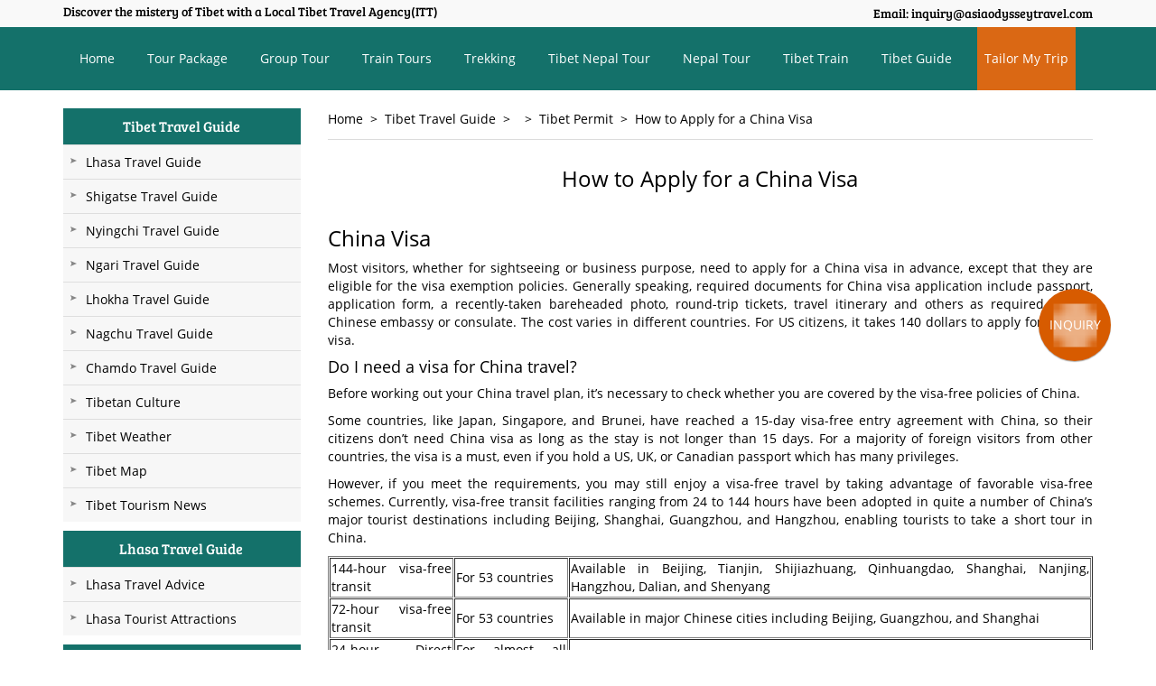

--- FILE ---
content_type: text/html
request_url: https://www.itourstibet.com/tibet-travel-permit/china-visa-01.html
body_size: 20601
content:
<!doctype html>
<html amp lang="en">
<head>
<meta charset="utf-8">
<title>China Visa for Tourists: How to Apply, Requirements, Cost</title>
<meta name="keywords" content="How,Apply,for,China,Visa,China,Visa,Most,visitors,whether," />
<meta name="description" content="China Visa Most visitors, whether for sightseeing or business purpose, need to apply for a China visa in advance, except that they are eligible for the visa exemption policies. Generally speaking, required documents for China visa" />
<link rel="canonical" href="https://www.itourstibet.com/tibet-travel-permit/" />
<meta name="viewport" content="width=device-width,initial-scale=1, maximum-scale=1,minimum-scale=1,user-scalable=no">
  <!-- begin XHL code-->
<script>
if(!window._XHL){
    (function (x, h, l, j, s) {
        x[j] = x[j] || function () {
            (x[j].a = x[j].a || []).push(arguments)
        };
        s = h.createElement(l);
        z = h.getElementsByTagName(l)[0];
        s.async = true;
        s.charset = 'UTF-8';
        s.src = 'https://libtx.leadscloud.com/xhltrackingwithchat.js';
        z.parentNode.insertBefore(s, z);
    })(window, document, 'script', '_XHL');
    _XHL("entID", 200166)
}
</script>
<!--end XHL code-->
<style amp-boilerplate>body{-webkit-animation:-amp-start 8s steps(1,end) 0s 1 normal both;-moz-animation:-amp-start 8s steps(1,end) 0s 1 normal both;-ms-animation:-amp-start 8s steps(1,end) 0s 1 normal both;animation:-amp-start 8s steps(1,end) 0s 1 normal both}@-webkit-keyframes -amp-start{from{visibility:hidden}to{visibility:visible}}@-moz-keyframes -amp-start{from{visibility:hidden}to{visibility:visible}}@-ms-keyframes -amp-start{from{visibility:hidden}to{visibility:visible}}@-o-keyframes -amp-start{from{visibility:hidden}to{visibility:visible}}@keyframes -amp-start{from{visibility:hidden}to{visibility:visible}}</style><noscript><style amp-boilerplate>body{-webkit-animation:none;-moz-animation:none;-ms-animation:none;animation:none}</style></noscript>
		<style amp-custom>
			@font-face{font-family:'Bree Serif';font-style:normal;font-weight:400;src:local('Bree Serif Regular'),local('BreeSerif-Regular'),url(https://fonts.gstatic.com/s/breeserif/v7/4UaHrEJCrhhnVA3DgluA96Tp56N1.woff2) format('woff2');unicode-range:U+0100-024F,U+0259,U+1E00-1EFF,U+2020,U+20A0-20AB,U+20AD-20CF,U+2113,U+2C60-2C7F,U+A720-A7FF}@font-face{font-family:'Bree Serif';font-style:normal;font-weight:400;src:local('Bree Serif Regular'),local('BreeSerif-Regular'),url(https://fonts.gstatic.com/s/breeserif/v7/4UaHrEJCrhhnVA3DgluA96rp5w.woff2) format('woff2');unicode-range:U+0000-00FF,U+0131,U+0152-0153,U+02BB-02BC,U+02C6,U+02DA,U+02DC,U+2000-206F,U+2074,U+20AC,U+2122,U+2191,U+2193,U+2212,U+2215,U+FEFF,U+FFFD}@font-face{font-family:'Open Sans';font-style:normal;font-weight:400;src:local('Open Sans Regular'),local('OpenSans-Regular'),url(https://fonts.gstatic.com/s/opensans/v15/mem8YaGs126MiZpBA-UFWJ0bbck.woff2) format('woff2');unicode-range:U+0460-052F,U+1C80-1C88,U+20B4,U+2DE0-2DFF,U+A640-A69F,U+FE2E-FE2F}@font-face{font-family:'Open Sans';font-style:normal;font-weight:400;src:local('Open Sans Regular'),local('OpenSans-Regular'),url(https://fonts.gstatic.com/s/opensans/v15/mem8YaGs126MiZpBA-UFUZ0bbck.woff2) format('woff2');unicode-range:U+0400-045F,U+0490-0491,U+04B0-04B1,U+2116}@font-face{font-family:'Open Sans';font-style:normal;font-weight:400;src:local('Open Sans Regular'),local('OpenSans-Regular'),url(https://fonts.gstatic.com/s/opensans/v15/mem8YaGs126MiZpBA-UFWZ0bbck.woff2) format('woff2');unicode-range:U+1F00-1FFF}@font-face{font-family:'Open Sans';font-style:normal;font-weight:400;src:local('Open Sans Regular'),local('OpenSans-Regular'),url(https://fonts.gstatic.com/s/opensans/v15/mem8YaGs126MiZpBA-UFVp0bbck.woff2) format('woff2');unicode-range:U+0370-03FF}@font-face{font-family:'Open Sans';font-style:normal;font-weight:400;src:local('Open Sans Regular'),local('OpenSans-Regular'),url(https://fonts.gstatic.com/s/opensans/v15/mem8YaGs126MiZpBA-UFWp0bbck.woff2) format('woff2');unicode-range:U+0102-0103,U+0110-0111,U+1EA0-1EF9,U+20AB}@font-face{font-family:'Open Sans';font-style:normal;font-weight:400;src:local('Open Sans Regular'),local('OpenSans-Regular'),url(https://fonts.gstatic.com/s/opensans/v15/mem8YaGs126MiZpBA-UFW50bbck.woff2) format('woff2');unicode-range:U+0100-024F,U+0259,U+1E00-1EFF,U+2020,U+20A0-20AB,U+20AD-20CF,U+2113,U+2C60-2C7F,U+A720-A7FF}@font-face{font-family:'Open Sans';font-style:normal;font-weight:400;src:local('Open Sans Regular'),local('OpenSans-Regular'),url(https://fonts.gstatic.com/s/opensans/v15/mem8YaGs126MiZpBA-UFVZ0b.woff2) format('woff2');unicode-range:U+0000-00FF,U+0131,U+0152-0153,U+02BB-02BC,U+02C6,U+02DA,U+02DC,U+2000-206F,U+2074,U+20AC,U+2122,U+2191,U+2193,U+2212,U+2215,U+FEFF,U+FFFD}
			/*iconfont*/
			@font-face{font-family:iconfont;src:url(iconfont.eot?t=1543987780785);src:url(iconfont.eot?t=1543987780785#iefix) format('embedded-opentype'),url('[data-uri]') format('woff'),url(iconfont.ttf?t=1543987780785) format('truetype'),url(iconfont.svg?t=1543987780785#iconfont) format('svg')}.iconfont{font-family:iconfont;font-size:16px;font-style:normal;-webkit-font-smoothing:antialiased;-moz-osx-font-smoothing:grayscale}.icon-check:before{content:"\e73c"}.icon-xiangxia:before{content:"\e66e"}.icon-iconfonticonfonti2copycopy:before{content:"\e62e"}.icon-shouji:before{content:"\e61a"}.icon-mudedi:before{content:"\e661"}.icon-dianhuahover:before{content:"\e61f"}.icon-icon_on_the_top:before{content:"\e626"}.icon-webicon315:before{content:"\e6a6"}.icon-zhengque:before{content:"\e64a"}.icon-cc-visa:before{content:"\e653"}.icon-44:before{content:"\e683"}.icon-zhengque1:before{content:"\e627"}.icon-hanglixiang:before{content:"\e645"}.icon-zhengque-tianchong:before{content:"\e664"}.icon-dianzan:before{content:"\e717"}.icon-rili:before{content:"\e63c"}.icon-wenhao:before{content:"\e671"}.icon-jinzhi:before{content:"\e677"}.icon-weather:before{content:"\e60c"}
/*html*/
html{font-family:'Open Sans',sans-serif;-webkit-text-size-adjust:100%;-ms-text-size-adjust:100%}body{margin:0}article,aside,details,figcaption,figure,footer,header,hgroup,main,menu,nav,section,summary{display:block}a{background-color:transparent}a:active,a:hover{outline:0}b,strong{font-weight:700}h1{margin:.67em 0;font-size:2em}small{font-size:80%}img{border:0}button,input,optgroup,select,textarea{margin:0;font:inherit;color:inherit}button{overflow:visible}button,select{text-transform:none}button,html input[type=button],input[type=reset],input[type=submit]{-webkit-appearance:button;cursor:pointer}button[disabled],html input[disabled]{cursor:default}button::-moz-focus-inner,input::-moz-focus-inner{padding:0;border:0}input{line-height:normal}textarea{overflow:auto}*{-webkit-box-sizing:border-box;-moz-box-sizing:border-box;box-sizing:border-box}:after,:before{-webkit-box-sizing:border-box;-moz-box-sizing:border-box;box-sizing:border-box}html{font-size:10px;-webkit-tap-highlight-color:transparent}body{font-size:14px;line-height:1.42857143;color:black;background-color:#fff}button,input,select,textarea{font-family:inherit;font-size:inherit;line-height:inherit}a{color:#337ab7;text-decoration:none}a:hover{color:#23527c;text-decoration:underline}img{vertical-align:middle}.img-rounded{border-radius:6px}.h1,.h2,.h3,.h4,.h5,.h6,h1,h2,h3,h4,h5,h6{font-family:inherit;font-weight:500;line-height:1.1;color:inherit}.h1,.h2,.h3,h1,h2,h3{margin-top:20px;margin-bottom:10px}.h4,.h5,.h6,h4,h5,h6{margin-top:10px;margin-bottom:10px}.h1,h1{font-size:36px}.h2,h2{font-size:30px}.h3,h3{font-size:24px}.h4,h4{font-size:18px}.h5,h5{font-size:14px}.h6,h6{font-size:12px}p{margin:0 0 10px}@media (min-width:768px){.lead{font-size:21px}}.small,small{font-size:85%}.mark,mark{padding:.2em;background-color:#fcf8e3}.text-left{text-align:left}.text-right{text-align:right}.text-center{text-align:center}.text-primary{color:#337ab7}.text-success{color:#3c763d}.text-info{color:#31708f}.text-warning{color:#8a6d3b}.text-danger{color:#a94442}.page-header{padding-bottom:9px;margin:40px 0 20px;border-bottom:1px solid #eee}ol,ul{margin-top:0;margin-bottom:10px}ol ol,ol ul,ul ol,ul ul{margin-bottom:0}.list-unstyled{padding-left:0;list-style:none}.list-inline{padding-left:0;margin-left:-5px;list-style:none}.list-inline>li{display:inline-block;padding-right:5px;padding-left:5px}dl{margin-top:0;margin-bottom:20px}dd,dt{line-height:1.42857143}dt{font-weight:700}dd{margin-left:0}@media (min-width:768px){.dl-horizontal dt{float:left;width:160px;overflow:hidden;clear:left;text-align:right;text-overflow:ellipsis;white-space:nowrap}.dl-horizontal dd{margin-left:180px}}.container{padding-right:15px;padding-left:15px;margin-right:auto;margin-left:auto}@media (min-width:768px){.container{width:750px}}@media (min-width:992px){.container{width:970px}}@media (min-width:1200px){.container{width:1170px}}.container-fluid{padding-right:15px;padding-left:15px;margin-right:auto;margin-left:auto}.row{margin-right:-15px;margin-left:-15px}.col-lg-1,.col-lg-10,.col-lg-11,.col-lg-12,.col-lg-2,.col-lg-3,.col-lg-4,.col-lg-5,.col-lg-6,.col-lg-7,.col-lg-8,.col-lg-9,.col-md-1,.col-md-10,.col-md-11,.col-md-12,.col-md-2,.col-md-3,.col-md-4,.col-md-5,.col-md-6,.col-md-7,.col-md-8,.col-md-9,.col-sm-1,.col-sm-10,.col-sm-11,.col-sm-12,.col-sm-2,.col-sm-3,.col-sm-4,.col-sm-5,.col-sm-6,.col-sm-7,.col-sm-8,.col-sm-9,.col-xs-1,.col-xs-10,.col-xs-11,.col-xs-12,.col-xs-2,.col-xs-3,.col-xs-4,.col-xs-5,.col-xs-6,.col-xs-7,.col-xs-8,.col-xs-9{position:relative;min-height:1px;padding-right:15px;padding-left:15px}.col-xs-1,.col-xs-10,.col-xs-11,.col-xs-12,.col-xs-2,.col-xs-3,.col-xs-4,.col-xs-5,.col-xs-6,.col-xs-7,.col-xs-8,.col-xs-9{float:left}.col-xs-12{width:100%}.col-xs-11{width:91.66666667%}.col-xs-10{width:83.33333333%}.col-xs-9{width:75%}.col-xs-8{width:66.66666667%}.col-xs-7{width:58.33333333%}.col-xs-6{width:50%}.col-xs-5{width:41.66666667%}.col-xs-4{width:33.33333333%}.col-xs-3{width:25%}.col-xs-2{width:16.66666667%}.col-xs-1{width:8.33333333%}@media (min-width:768px){.col-sm-1,.col-sm-10,.col-sm-11,.col-sm-12,.col-sm-2,.col-sm-3,.col-sm-4,.col-sm-5,.col-sm-6,.col-sm-7,.col-sm-8,.col-sm-9{float:left}.col-sm-12{width:100%}.col-sm-11{width:91.66666667%}.col-sm-10{width:83.33333333%}.col-sm-9{width:75%}.col-sm-8{width:66.66666667%}.col-sm-7{width:58.33333333%}.col-sm-6{width:50%}.col-sm-5{width:41.66666667%}.col-sm-4{width:33.33333333%}.col-sm-3{width:25%}.col-sm-2{width:16.66666667%}.col-sm-1{width:8.33333333%}}@media (min-width:992px){.col-md-1,.col-md-10,.col-md-11,.col-md-12,.col-md-2,.col-md-3,.col-md-4,.col-md-5,.col-md-6,.col-md-7,.col-md-8,.col-md-9{float:left}.col-md-12{width:100%}.col-md-11{width:91.66666667%}.col-md-10{width:83.33333333%}.col-md-9{width:75%}.col-md-8{width:66.66666667%}.col-md-7{width:58.33333333%}.col-md-6{width:50%}.col-md-5{width:41.66666667%}.col-md-4{width:33.33333333%}.col-md-3{width:25%}.col-md-2{width:16.66666667%}.col-md-1{width:8.33333333%}}@media (min-width:1200px){.col-lg-1,.col-lg-10,.col-lg-11,.col-lg-12,.col-lg-2,.col-lg-3,.col-lg-4,.col-lg-5,.col-lg-6,.col-lg-7,.col-lg-8,.col-lg-9{float:left}.col-lg-12{width:100%}.col-lg-11{width:91.66666667%}.col-lg-10{width:83.33333333%}.col-lg-9{width:75%}.col-lg-8{width:66.66666667%}.col-lg-7{width:58.33333333%}.col-lg-6{width:50%}.col-lg-5{width:41.66666667%}.col-lg-4{width:33.33333333%}.col-lg-3{width:25%}.col-lg-2{width:16.66666667%}.col-lg-1{width:8.33333333%}}.form-control{display:block;width:100%;height:34px;padding:6px 12px;font-size:14px;line-height:1.42857143;color:#555;background-color:#fff;background-image:none;border:1px solid #ccc;border-radius:4px;-webkit-box-shadow:inset 0 1px 1px rgba(0,0,0,.075);box-shadow:inset 0 1px 1px rgba(0,0,0,.075);-webkit-transition:border-color ease-in-out .15s,-webkit-box-shadow ease-in-out .15s;-o-transition:border-color ease-in-out .15s,box-shadow ease-in-out .15s;transition:border-color ease-in-out .15s,box-shadow ease-in-out .15s}.form-control:focus{border-color:#66afe9;outline:0;-webkit-box-shadow:inset 0 1px 1px rgba(0,0,0,.075),0 0 8px rgba(102,175,233,.6);box-shadow:inset 0 1px 1px rgba(0,0,0,.075),0 0 8px rgba(102,175,233,.6)}.form-control::-moz-placeholder{color:#999;opacity:1}.form-control:-ms-input-placeholder{color:#999}.form-control::-webkit-input-placeholder{color:#999}.form-control::-ms-expand{background-color:transparent;border:0}.form-control[disabled],.form-control[readonly],fieldset[disabled] .form-control{background-color:#eee;opacity:1}.form-control[disabled],fieldset[disabled] .form-control{cursor:not-allowed}.form-group{margin-bottom:15px}.checkbox,.radio{position:relative;display:block;margin-top:10px;margin-bottom:10px}.btn{display:inline-block;padding:6px 12px;margin-bottom:0;font-size:14px;font-weight:400;line-height:1.42857143;text-align:center;white-space:nowrap;vertical-align:middle;-ms-touch-action:manipulation;touch-action:manipulation;cursor:pointer;-webkit-user-select:none;-moz-user-select:none;-ms-user-select:none;user-select:none;background-image:none;border:1px solid transparent;border-radius:4px}.btn-default{color:#333;background-color:#fff;border-color:#ccc}input[type=button].btn-block,input[type=reset].btn-block,input[type=submit].btn-block{width:100%}.navbar{position:relative;min-height:50px;margin-bottom:20px;border:1px solid transparent}@media (min-width:768px){.navbar{border-radius:4px}}@media (min-width:768px){.navbar-header{float:left}}.navbar-collapse{padding-right:15px;padding-left:15px;overflow-x:visible;-webkit-overflow-scrolling:touch;border-top:1px solid transparent;-webkit-box-shadow:inset 0 1px 0 rgba(255,255,255,.1);box-shadow:inset 0 1px 0 rgba(255,255,255,.1)}.navbar-collapse.in{overflow-y:auto}@media (min-width:768px){.navbar-collapse{width:auto;border-top:0;-webkit-box-shadow:none;box-shadow:none}.navbar-collapse.collapse{display:block;height:auto;padding-bottom:0;overflow:visible}.navbar-collapse.in{overflow-y:visible}.navbar-fixed-bottom .navbar-collapse,.navbar-fixed-top .navbar-collapse,.navbar-static-top .navbar-collapse{padding-right:0;padding-left:0}}.navbar-fixed-bottom .navbar-collapse,.navbar-fixed-top .navbar-collapse{max-height:340px}@media (max-device-width:480px) and (orientation:landscape){.navbar-fixed-bottom .navbar-collapse,.navbar-fixed-top .navbar-collapse{max-height:200px}}.container-fluid>.navbar-collapse,.container-fluid>.navbar-header,.container>.navbar-collapse,.container>.navbar-header{margin-right:-15px;margin-left:-15px}@media (min-width:768px){.container-fluid>.navbar-collapse,.container-fluid>.navbar-header,.container>.navbar-collapse,.container>.navbar-header{margin-right:0;margin-left:0}}.navbar-static-top{z-index:1000;border-width:0 0 1px}@media (min-width:768px){.navbar-static-top{border-radius:0}}.navbar-fixed-bottom,.navbar-fixed-top{position:fixed;right:0;left:0;z-index:1030}@media (min-width:768px){.navbar-fixed-bottom,.navbar-fixed-top{border-radius:0}}.navbar-fixed-top{top:0;border-width:0 0 1px}.navbar-fixed-bottom{bottom:0;margin-bottom:0;border-width:1px 0 0}.navbar-brand{float:left;height:50px;padding:15px 15px;font-size:18px;line-height:20px}.navbar-brand:focus,.navbar-brand:hover{text-decoration:none}.navbar-brand>img{display:block}@media (min-width:768px){.navbar>.container .navbar-brand,.navbar>.container-fluid .navbar-brand{margin-left:-15px}}.navbar-toggle{position:relative;float:right;padding:9px 10px;margin-top:8px;margin-right:15px;margin-bottom:8px;background-color:transparent;background-image:none;border:1px solid transparent;border-radius:4px}.navbar-toggle:focus{outline:0}.navbar-toggle .icon-bar{display:block;width:22px;height:2px;border-radius:1px}.navbar-toggle .icon-bar+.icon-bar{margin-top:4px}.navbar-nav{margin:7.5px -15px}.navbar-nav>li>a{padding-top:10px;padding-bottom:10px;line-height:20px}@media (max-width:767px){.navbar-nav .open .dropdown-menu{position:static;float:none;width:auto;margin-top:0;background-color:transparent;border:0;-webkit-box-shadow:none;box-shadow:none}.navbar-nav .open .dropdown-menu .dropdown-header,.navbar-nav .open .dropdown-menu>li>a{padding:5px 15px 5px 25px}.navbar-nav .open .dropdown-menu>li>a{line-height:20px}.navbar-nav .open .dropdown-menu>li>a:focus,.navbar-nav .open .dropdown-menu>li>a:hover{background-image:none}}@media (min-width:768px){.navbar-nav{float:left;margin:0}.navbar-nav>li{float:left}.navbar-nav>li>a{padding-top:15px;padding-bottom:15px}}.navbar-form{padding:10px 15px;margin-top:8px;margin-right:-15px;margin-bottom:8px;margin-left:-15px;border-top:1px solid transparent;border-bottom:1px solid transparent;-webkit-box-shadow:inset 0 1px 0 rgba(255,255,255,.1),0 1px 0 rgba(255,255,255,.1);box-shadow:inset 0 1px 0 rgba(255,255,255,.1),0 1px 0 rgba(255,255,255,.1)}@media (min-width:768px){.navbar-form .form-group{display:inline-block;margin-bottom:0;vertical-align:middle}.navbar-form .form-control{display:inline-block;width:auto;vertical-align:middle}.navbar-form .form-control-static{display:inline-block}.navbar-form .input-group{display:inline-table;vertical-align:middle}.navbar-form .input-group .form-control,.navbar-form .input-group .input-group-addon,.navbar-form .input-group .input-group-btn{width:auto}.navbar-form .input-group>.form-control{width:100%}.navbar-form .control-label{margin-bottom:0;vertical-align:middle}.navbar-form .checkbox,.navbar-form .radio{display:inline-block;margin-top:0;margin-bottom:0;vertical-align:middle}.navbar-form .checkbox label,.navbar-form .radio label{padding-left:0}.navbar-form .checkbox input[type=checkbox],.navbar-form .radio input[type=radio]{position:relative;margin-left:0}.navbar-form .has-feedback .form-control-feedback{top:0}}@media (max-width:767px){.navbar-form .form-group{margin-bottom:5px}.navbar-form .form-group:last-child{margin-bottom:0}}@media (min-width:768px){.navbar-form{width:auto;padding-top:0;padding-bottom:0;margin-right:0;margin-left:0;border:0;-webkit-box-shadow:none;box-shadow:none}}.navbar-nav>li>.dropdown-menu{margin-top:0;border-top-left-radius:0;border-top-right-radius:0}.navbar-fixed-bottom .navbar-nav>li>.dropdown-menu{margin-bottom:0;border-top-left-radius:4px;border-top-right-radius:4px;border-bottom-right-radius:0;border-bottom-left-radius:0}.navbar-btn{margin-top:8px;margin-bottom:8px}.navbar-btn.btn-sm{margin-top:10px;margin-bottom:10px}.navbar-btn.btn-xs{margin-top:14px;margin-bottom:14px}.navbar-text{margin-top:15px;margin-bottom:15px}@media (min-width:768px){.navbar-text{float:left;margin-right:15px;margin-left:15px}}@media (min-width:768px){.navbar-left{float:left}.navbar-right{float:right;margin-right:-15px}.navbar-right~.navbar-right{margin-right:0}}.navbar-default{background-color:#f8f8f8;border-color:#e7e7e7}.navbar-default .navbar-brand{color:#777}.navbar-default .navbar-brand:focus,.navbar-default .navbar-brand:hover{color:#5e5e5e;background-color:transparent}.navbar-default .navbar-text{color:#777}.navbar-default .navbar-nav>li>a{color:#777}.navbar-default .navbar-nav>li>a:focus,.navbar-default .navbar-nav>li>a:hover{color:#333;background-color:transparent}.navbar-default .navbar-nav>.active>a,.navbar-default .navbar-nav>.active>a:focus,.navbar-default .navbar-nav>.active>a:hover{color:#555;background-color:#e7e7e7}.navbar-default .navbar-nav>.disabled>a,.navbar-default .navbar-nav>.disabled>a:focus,.navbar-default .navbar-nav>.disabled>a:hover{color:#ccc;background-color:transparent}.navbar-default .navbar-toggle{border-color:#ddd}.navbar-default .navbar-toggle:focus,.navbar-default .navbar-toggle:hover{background-color:#ddd}.navbar-default .navbar-toggle .icon-bar{background-color:#888}.navbar-default .navbar-collapse,.navbar-default .navbar-form{border-color:#e7e7e7}.navbar-default .navbar-nav>.open>a,.navbar-default .navbar-nav>.open>a:focus,.navbar-default .navbar-nav>.open>a:hover{color:#555;background-color:#e7e7e7}@media (max-width:767px){.navbar-default .navbar-nav .open .dropdown-menu>li>a{color:#777}.navbar-default .navbar-nav .open .dropdown-menu>li>a:focus,.navbar-default .navbar-nav .open .dropdown-menu>li>a:hover{color:#333;background-color:transparent}.navbar-default .navbar-nav .open .dropdown-menu>.active>a,.navbar-default .navbar-nav .open .dropdown-menu>.active>a:focus,.navbar-default .navbar-nav .open .dropdown-menu>.active>a:hover{color:#555;background-color:#e7e7e7}.navbar-default .navbar-nav .open .dropdown-menu>.disabled>a,.navbar-default .navbar-nav .open .dropdown-menu>.disabled>a:focus,.navbar-default .navbar-nav .open .dropdown-menu>.disabled>a:hover{color:#ccc;background-color:transparent}}.navbar-default .navbar-link{color:#777}.navbar-default .navbar-link:hover{color:#333}.navbar-default .btn-link{color:#777}.navbar-default .btn-link:focus,.navbar-default .btn-link:hover{color:#333}.navbar-default .btn-link[disabled]:focus,.navbar-default .btn-link[disabled]:hover,fieldset[disabled] .navbar-default .btn-link:focus,fieldset[disabled] .navbar-default .btn-link:hover{color:#ccc}.navbar-inverse{background-color:#222;border-color:#080808}.navbar-inverse .navbar-brand{color:#9d9d9d}.navbar-inverse .navbar-brand:focus,.navbar-inverse .navbar-brand:hover{color:#fff;background-color:transparent}.navbar-inverse .navbar-text{color:#9d9d9d}.navbar-inverse .navbar-nav>li>a{color:#9d9d9d}.navbar-inverse .navbar-nav>li>a:focus,.navbar-inverse .navbar-nav>li>a:hover{color:#fff;background-color:transparent}.navbar-inverse .navbar-nav>.active>a,.navbar-inverse .navbar-nav>.active>a:focus,.navbar-inverse .navbar-nav>.active>a:hover{color:#fff;background-color:#080808}.navbar-inverse .navbar-nav>.disabled>a,.navbar-inverse .navbar-nav>.disabled>a:focus,.navbar-inverse .navbar-nav>.disabled>a:hover{color:#444;background-color:transparent}.navbar-inverse .navbar-toggle{border-color:#333}.navbar-inverse .navbar-toggle:focus,.navbar-inverse .navbar-toggle:hover{background-color:#333}.navbar-inverse .navbar-toggle .icon-bar{background-color:#fff}.navbar-inverse .navbar-collapse,.navbar-inverse .navbar-form{border-color:#101010}.navbar-inverse .navbar-nav>.open>a,.navbar-inverse .navbar-nav>.open>a:focus,.navbar-inverse .navbar-nav>.open>a:hover{color:#fff;background-color:#080808}@media (max-width:767px){.navbar-inverse .navbar-nav .open .dropdown-menu>.dropdown-header{border-color:#080808}.navbar-inverse .navbar-nav .open .dropdown-menu .divider{background-color:#080808}.navbar-inverse .navbar-nav .open .dropdown-menu>li>a{color:#9d9d9d}.navbar-inverse .navbar-nav .open .dropdown-menu>li>a:focus,.navbar-inverse .navbar-nav .open .dropdown-menu>li>a:hover{color:#fff;background-color:transparent}.navbar-inverse .navbar-nav .open .dropdown-menu>.active>a,.navbar-inverse .navbar-nav .open .dropdown-menu>.active>a:focus,.navbar-inverse .navbar-nav .open .dropdown-menu>.active>a:hover{color:#fff;background-color:#080808}.navbar-inverse .navbar-nav .open .dropdown-menu>.disabled>a,.navbar-inverse .navbar-nav .open .dropdown-menu>.disabled>a:focus,.navbar-inverse .navbar-nav .open .dropdown-menu>.disabled>a:hover{color:#444;background-color:transparent}}.navbar-inverse .navbar-link{color:#9d9d9d}.navbar-inverse .navbar-link:hover{color:#fff}.navbar-inverse .btn-link{color:#9d9d9d}.navbar-inverse .btn-link:focus,.navbar-inverse .btn-link:hover{color:#fff}.navbar-inverse .btn-link[disabled]:focus,.navbar-inverse .btn-link[disabled]:hover,fieldset[disabled] .navbar-inverse .btn-link:focus,fieldset[disabled] .navbar-inverse .btn-link:hover{color:#444}.close{float:right;font-size:21px;font-weight:700;line-height:1;color:#000;text-shadow:0 1px 0 #fff;filter:alpha(opacity=20);opacity:.2}.close:focus,.close:hover{color:#000;text-decoration:none;cursor:pointer;filter:alpha(opacity=50);opacity:.5}button.close{-webkit-appearance:none;padding:0;cursor:pointer;background:0 0;border:0}.btn-group-vertical>.btn-group:after,.btn-group-vertical>.btn-group:before,.btn-toolbar:after,.btn-toolbar:before,.clearfix:after,.clearfix:before,.container-fluid:after,.container-fluid:before,.container:after,.container:before,.dl-horizontal dd:after,.dl-horizontal dd:before,.form-horizontal .form-group:after,.form-horizontal .form-group:before,.modal-footer:after,.modal-footer:before,.modal-header:after,.modal-header:before,.nav:after,.nav:before,.navbar-collapse:after,.navbar-collapse:before,.navbar-header:after,.navbar-header:before,.navbar:after,.navbar:before,.pager:after,.pager:before,.panel-body:after,.panel-body:before,.row:after,.row:before{display:table;content:" "}.btn-group-vertical>.btn-group:after,.btn-toolbar:after,.clearfix:after,.container-fluid:after,.container:after,.dl-horizontal dd:after,.form-horizontal .form-group:after,.modal-footer:after,.modal-header:after,.nav:after,.navbar-collapse:after,.navbar-header:after,.navbar:after,.pager:after,.panel-body:after,.row:after{clear:both}.center-block{display:block;margin-right:auto;margin-left:auto}.pull-right{float:right}.pull-left{float:left}.hide{display:none}.show{display:block}.invisible{visibility:hidden}.text-hide{font:0/0 a;color:transparent;text-shadow:none;background-color:transparent;border:0}.hidden{display:none}.affix{position:fixed}.visible-lg,.visible-md,.visible-sm,.visible-xs{display:none}.visible-lg-block,.visible-lg-inline,.visible-lg-inline-block,.visible-md-block,.visible-md-inline,.visible-md-inline-block,.visible-sm-block,.visible-sm-inline,.visible-sm-inline-block,.visible-xs-block,.visible-xs-inline,.visible-xs-inline-block{display:none}@media (max-width:767px){.visible-xs{display:block}table.visible-xs{display:table}tr.visible-xs{display:table-row}td.visible-xs,th.visible-xs{display:table-cell}}@media (max-width:767px){.visible-xs-block{display:block}}@media (max-width:767px){.visible-xs-inline{display:inline}}@media (max-width:767px){.visible-xs-inline-block{display:inline-block}}@media (min-width:768px) and (max-width:991px){.visible-sm{display:block}table.visible-sm{display:table}tr.visible-sm{display:table-row}td.visible-sm,th.visible-sm{display:table-cell}}@media (min-width:768px) and (max-width:991px){.visible-sm-block{display:block}}@media (min-width:768px) and (max-width:991px){.visible-sm-inline{display:inline}}@media (min-width:768px) and (max-width:991px){.visible-sm-inline-block{display:inline-block}}@media (min-width:992px) and (max-width:1199px){.visible-md{display:block}table.visible-md{display:table}tr.visible-md{display:table-row}td.visible-md,th.visible-md{display:table-cell}}@media (min-width:992px) and (max-width:1199px){.visible-md-block{display:block}}@media (min-width:992px) and (max-width:1199px){.visible-md-inline{display:inline}}@media (min-width:992px) and (max-width:1199px){.visible-md-inline-block{display:inline-block}}@media (min-width:1200px){.visible-lg{display:block}table.visible-lg{display:table}tr.visible-lg{display:table-row}td.visible-lg,th.visible-lg{display:table-cell}}@media (min-width:1200px){.visible-lg-block{display:block}}@media (min-width:1200px){.visible-lg-inline{display:inline}}@media (min-width:1200px){.visible-lg-inline-block{display:inline-block}}@media (max-width:767px){.hidden-xs{display:none}}@media (min-width:768px) and (max-width:991px){.hidden-sm{display:none}}@media (min-width:992px) and (max-width:1199px){.hidden-md{display:none}}@media (min-width:1200px){.hidden-lg{display:none}}
			/*public*/
			ul{
				margin: 0;
				padding: 0;
			}
			li{
				list-style: none;
			}
			a{
				color: #000000;
			}
			a:hover{
				text-decoration: none;
			}
			.m-link,.m-link-i{
				color: #129cab;
			}
			.m-link:hover{
				color: #14716a;
			}
			.m-nav{
				background: #14716a;
				text-align: center;
			}
			.m-nav .m-nav-u{
				display: flex;
				flex-flow: row;
			}
			.m-nav .m-nav-u li{
				padding: 0 10px;
			}
			.m-nav .m-nav-u li a{
				color: #fff;
				display: block;
				line-height: 70px;
				padding: 0 8px;
				transition: all .24s linear;
			}
			.m-nav .m-nav-u li a:hover{
				background-color: #12b886;
			}
			.m-nav .m-nav-u .current a{
				background: #da6814;
			}
			.m-foot{
				background: #14716a;
				text-align: center;
			}
			.m-foot .footer-link{
				color: #fff;
				padding: 8px 0;
				border-bottom: 1px solid #ffc592;
			}
			.m-foot .footer-link a{
				color: #fff;
				text-decoration: none;
				padding: 0 30px;
				margin: 0px;
			}
			.m-foot .footer-info{
				padding: 5px;
				font-size: 13px;
				color: #ffc592;
			}
			.top20{
				margin-top: 20px;
			}
			.top16{
				margin-top: 16px;
			}
			.top30{
				margin-top: 30px;
			}
			.m-line{
				border-top: 0px solid #e3e3e3;
			}
			.top10{
				margin-top: 10px;
			}
			.m-phone-v{
				position: fixed;
				height: 50px;
				width: 100%;
				background-color: #129CAB;
				z-index: 100;
				top: 0;
			}
			.m-phone-v h2{
				margin: 0;
				font-size: 2em;
				margin-top: .3em;
				text-align: left;
			}
			.m-phone-v .navbar-toggle{
				margin-right: 0;
				float: none;
			}
			.navbar-toggle .icon-bar{
				width: 30px;
			}
			.m-phone-v .navbar-toggle .icon-bar{
				background-color: #fff;
			}
			amp-sidebar{
				width: 300px;
			}
			.ampstart-navbar-trigger{
				font-size: 3rem;
				text-align: right;
				margin-right: 15px;
				color: #999;
			}
			.m-phone-t .item{
				padding: 8px 10px 8px 30px;
				border-bottom: 1px solid #777;
			}
			.m-phone-t .item a{
				font-size: 16px;
				font-weight: 400;
				line-height: normal;
				display: block;
				margin-bottom: 5px;
				position: relative;
				padding-bottom: 3px;
				text-align: left;
			}
			.m-tour .m-line{
				margin-top: 30px;
			}
			.m-pc{
				background-color: #f9f9f9;
				padding: 5px 0;
			}
			.m-rel{
				position: relative;
			}
			.m-pc-left{
				position: absolute;
				left: 0;
				top: 30px;
				height: 65px;
				width: 300px;
			}
			.m-pc-right{
				position: absolute;
				right: 0;
				top: 42px;
				text-align: left;
			}
			.m-rel h1{
				margin: 0;
				font-size: 14px;
			}
			.m-pc-right .list:first-child{
				margin-right: 50px;
			}
			.m-pc-right .list .team{
				display: table-cell;
				vertical-align: middle;
			}

			.m-pc-right .list .team .comp{
				width: 50px;
				height: 50px;
				border: 1px solid #14716a;
				border-radius: 50%;
				text-align: center;
				line-height: 48px;
				margin-right: 15px;
			}
			.m-pc-right .list .team .comp .iconfont{
				font-size: 25px;
				color: #14716a;
			}
			.releave{
				position: relative;
			}
			.m-botm{
				border-bottom: 1px solid #129cab;
				padding-bottom: 8px;
				position: relative;
				margin-bottom: 10px;
				text-transform: uppercase;
				font-size: 18px;
				font-weight: 700;
			}
			.m-botm > span{
				width: auto;
				border-bottom: 4px solid #129cab;
				padding-bottom: 5px;
			}
			.m-top{
				position: fixed;
				right: 10px;
				bottom: 30px;
				width: 40px;
				height: 40px;
				z-index: 100;
				background-color: #129CAB;
				text-align: center;
				line-height: 40px;
			}
			.m-top a{
				display: block;
			}
			.m-top a:focus{
				text-decoration: none;
			}
			.scrollToTop {
				color: #fafafa;
				font-size: 1.4em;
				box-shadow: 0 1px 1.5px 0 rgba(0,0,0,.12), 0 1px 1px 0 rgba(0,0,0,.24);
				width: 2.5em;
				height: 2.5em;
				border-radius: 50%;
				border: none;
				outline: none;
				background: #14716a;
				z-index: 9999;
				bottom: 100px;
				right: 10px;
				position: fixed;
				opacity: 0;
				visibility: hidden;
				text-align: center;
			}
			#marker {
				position: absolute;
				top: 100px;
				width: 0px;
				height: 0px;
			}
			.mal5{
				margin-left: 5px;
			}
			.m-send{
				position: fixed;
				bottom: 0;
				height: 50px;
				width: 100%;
				left: 0;
				background-color: #14716A;
				z-index: 999;
				box-shadow:-1px -3px 10px rgba(0,0,0,.3);
			}
			.m-send-email{
				background-color: #d75b00;
				width: 40%;
			}
			.m-send-link{
				width: 50%;
			}
			.m-send-close{
				width: 10%;
			}
			.m-send a{
				display: block;
				line-height: 50px;
				text-align: center;
				font-size: 20px;
				color: #fff;
			}
			.isfooter{
				padding-bottom: 50px;
			}
			.amp-social-share-email{
				background-color: #d75b00;
				outline: none;
			}
			/*dis*/
			.l_nav .l_title{
				padding: 9px 0;
				text-align: center;
				background: #14716a;
				border-right: 1px solid #14716a;
				color: #fff;
				font-size: 16px;
			}
			.l_nav .l_title a{
				display: block;
				color: #fff;
			}
			.l_nav ul li{
				transition: all .24s;
			}
			.l_nav li img{
				transition: all .24s;
			}
			.l_nav li a{
				background: #f7f7f7 url(/images/icon/p18.png) 7px 14px no-repeat;
				padding: 9px 4px 8px 25px;
				border-top: 1px solid #dedede;
				display: block;
				text-decoration: none;
				color: #000;
			}
			.l_nav li:hover{
				background-color: #f5f5f5;
			}
			.l_nav li:hover img{
				transform: scale(1.1);
			}
			.l_nav li a.tour_l{
				background: none;
				padding: 2px 1px;
			}
			.blank10{
				height: 10px;
				overflow: hidden;
			}
			.l_nav li a.tour_l img{
				width: 100%;
			}
			.l_nav li a.tour_l span{
				padding: 1px 3px;
				color: #868e96;
			}
			.l_nav li a.tour_l span{
				padding: 1px 3px;
				color: #868e96;
			}
			.l_nav li a.tour_l span.price, .l_nav li a.tour_l span.price span{
				color: #c10000;
				size: 16px;
			}
			h2{
				margin: 0;
			}
			.tourTitle{
				color: #d05901;
				font-size: 20px;
				padding: 10px 0;
				display: block;
			}
			.tourTitle a{
				color: #129cab;
			}
			h2.tourTitle i{
				color: #129cab;
				margin-left: 5px;
				position: relative;
				top: 1px;
			}
			h2.tourTitle{
				font-size: 18px;
				color: #d75b00;
				font-weight: normal;
			}
			.c_path{
				position: relative;
				padding: 12px 0;
				border-bottom: 1px solid #dcdcdc;
			}
			.groupIntroBox, .textSection{
				position: relative;
				text-align: justify;
			}
			.tourAdBox{
				padding: 0;
				margin: 10px 0 0;
				position: relative;
			}
			.it_price_tab_ad_mobile{
				text-align: center;
				cursor: pointer;
				display: none;
			}
			.prb .hasMap{
				margin-bottom: 20px;
			}
			.prb .hasMap > a{
				display: block;
				border: 1px solid #D1D1D1;
			}
			.prb .hasMap > a:hover{
				border: 1px solid #666;
			}
			.prb .hasMap > a:hover .li_title{
				color: #333;
			}
			.prb li.height65px .li_title_box{
				min-height: 65px;
				background: #f2f2f2;
				padding: 10px;
			}
			.prb li .li_title_box .li_title{
				display: inline;
			}
			.prb li .li_title_box .price{
				color: #C10000;
			}
			.prb li .li_title_box .price span{
				font-size: 16px;
			}
			.picToursBox{
				position: relative;
				padding: 0;
				overflow: hidden;
			}
			.picToursBox li{
				background-repeat: no-repeat;
				background-position: left center;
				height: 160px;
				margin-bottom: 30px;
			}
			.picToursBox li a{
				display: block;
				background-color: #f9eace;
				text-decoration: none;
				padding: 0 10px 0 140px;
				background-repeat: no-repeat;
				background-position: center;
			}
			.picToursBox li .li_title_box{
				height: 160px;
				padding-right: 25px;
				background: url(/images/tours/btn_arrow_21.png) no-repeat right center;
			}
			.picToursBox li .li_title_box .li_title{
				display: block;
				color: #000;
				font-size: 18px;
				padding-top: 25px;
				font-weight: normal;
			}
			.picToursBox li .li_title_box .price{
				display: block;
				color: #6f2c2c;
				padding-top: 10px;
			}
			.picToursBox li .pic_tibet_group{
				background-image: url(/images/tours/pic_tibet_group.jpg);
			}
			.picToursBox li .pic_tibet_train{
				background-image: url(/images/tours/pic_tibet_train.jpg);
			}
			.picToursBox li .pic_tibet_ebc{
				background-image: url(/images/tours/pic_tibet_ebc.jpg);
			}
			.picToursBox li .pic_kailash_tours{
				background-image: url(/images/tours/pic_kailash_tours.jpg);
			}
			.picToursBox li .pic_tibet_trekking{
				background-image: url(/images/tours/pic_tibet_trekking.jpg);
			}
			.picToursBox li .pic_tibet_bike{
				background-image: url(/images/tours/pic_tibet_bike.jpg);
			}
			.septline{
				clear: both;
				height: 0;
				line-height: 0;
				border-top: 1px solid #d1d1d1;
			}
			.blank20{
				height: 20px;
				overflow: hidden;
			}
			.itbox1col{
				position: relative;
				padding: 0;
			}
			.itbox1col li{
				margin: 0 0 10px;
				padding: 0;
				background: #f2f2f2;
			}
			.itbox1col li a{
				display: block;
				color: #000;
				padding: 10px 20px 10px 30px;
				margin-right: 10px;
				background: url(/images/tours/icon_arrow_gray_small.png) no-repeat right center;
			}
			.moreITours{
				text-align: right;
				padding: 0 8px;
			}
			.moreITours a{
				padding: 4px 16px 6px;
				background: #12b886;
				color: #fff;
				text-decoration: none;
				border-radius: 10px;
				display: inline-block;
				transition: all .24s;
			}
			.moreITours a:hover{
				background-color: #14716A;
			}
			.tourIndexSubject.bluefixed{
				background: #3781be;
				border-radius: 0;
				display: inline-block;
			}
			.tourIndexSubject .subjectField{
				display: block;
				height: 30px;
				line-height: 30px;
				color: #fff;
				font-size: 18px;
				font-weight: normal;
				padding: 0 40px 0 20px;
			}
			.topLinkList{
				overflow: hidden;
				padding: 5px 0;
			}
			.topLinkList li{
				float: left;
				margin: 10px 1% 0 0;
				width: 19%;
			}
			.topLinkList li.wauto{
				width: auto;
			}
			.topLinkList li a{
				display: block;
				padding: 5px 0;
				text-align: center;
				border: 1px solid #d1d1d1;
				border-radius: 5px;
				text-decoration: none;
				color: #000;
			}
			.topLinkList li.wauto a{
				padding: 5px 20px;
			}
			.faqItem{
				border: 1px solid #d1d1d1;
				border-radius: 20px;
				padding: 10px 70px;
				background: url(/images/tours/faq.png) no-repeat 15px 10px;
				margin-top: 10px;
			}
			.tripFAQs .faqItem{
				padding: 10px 40px 10px 70px;
				text-align: justify;
			}
			.faqItem .faqTitle{
				padding: 5px 0 15px;
				font-size: 16px;
			}
			.faqContent{
				color: #868e96;
			}
			.m-main{
				margin-bottom: 20px;
			}
			.tourTitleh1{
				font-size: 24px;
				text-align: center;
			}
			.textcenter{
				text-align: center;
			}
			@media screen and (min-width: 992px){
				.m-head .m-phone,.whyUs,.m-send{
					display: none;
				}
				.isfooter{
					padding-bottom: 0px;
				}
				.m-main-right{
					float: right;
				}
			}
			@media screen and (max-width: 992px){
				.m-head .m-pc {
					display: none
				}

				.m-nav {
					display: none
				}

				.it_price_tab_ad_mobile{
					display: block;
				}
				.picToursBox li .li_title_box .price{
					overflow: hidden;
					text-overflow: ellipsis;
					display: -webkit-box;
					-webkit-line-clamp: 4;
					-webkit-box-orient: vertical;
				}
				.tourIndexSubject.bluefixed{
					display: block;
					text-align: center;
				}
				.tripFAQs .faqItem{
					background: 0;
					padding: 8px 16px 16px;
				}
				.m-main{
					padding-top: 50px;
				}
				.m-foot .footer-link a{
					padding: 0;
				}
				.scrollToTop .iconfont{
					margin-left: -3px;
				}
			}
			.title,.titlefont,.titlefont a{font-family:'Bree Serif',serif}.m-phone-v h2{color:#fff;font-size:1.5em;line-height:1.5em;font-weight:normal;margin-top:10px;text-align:center}.m-phone-us{margin-right:15px;padding:0;float:right}@media screen and (max-width:768px){.m-phone-us{text-align:right}}.m-phone-us a{border:1px solid #fff;padding:5px;color:#fff;display:inline-block;margin-top:10px}.m-join{position:fixed;width:80px;height:80px;border-radius:50%;z-index:999;text-align:center;top:50%;margin-top:-40px;background:#d75b00;right:50px;line-height:80px;box-shadow:0 1px 1.5px 0 rgba(0,0,0,.12),0 1px 1px 0 rgba(0,0,0,.24)}.m-join a{display:block;position:relative;color:#fff}.m-join a:hover{color:#fff}.m-join a .s1{position:absolute;width:5px;height:5px;border-radius:50%;left:50%;top:50%;margin-top:-2.5px;margin-left:-2.5px;background-color:#fff;animation:rt 2s infinite}@keyframes rt{from{opacity:1;transform:scale(0)}to{opacity:0;transform:scale(20)}}@media screen and (max-width:992px){.m-join{display:none}}

		</style>
		<script async src="https://cdn.ampproject.org/v0.js"></script>
        <script async custom-element="amp-analytics" src="https://cdn.ampproject.org/v0/amp-analytics-0.1.js"></script>
		<script async custom-element="amp-bind" src="https://cdn.ampproject.org/v0/amp-bind-0.1.js"></script>
		<script async custom-element="amp-position-observer" src="https://cdn.ampproject.org/v0/amp-position-observer-0.1.js"></script>
		<script async custom-element="amp-animation" src="https://cdn.ampproject.org/v0/amp-animation-0.1.js"></script>
		<script async custom-element="amp-social-share" src="https://cdn.ampproject.org/v0/amp-social-share-0.1.js"></script>
		<script async custom-element="amp-sidebar" src="https://cdn.ampproject.org/v0/amp-sidebar-0.1.js"></script>
</head>
<body>
			<amp-sidebar id="sidebar1" layout="nodisplay" side="left">
			<div class="flex justify-start items-center ampstart-sidebar-header">
				<div role="button" aria-label="close sidebar" on="tap:sidebar1.toggle" tabindex="0" class="ampstart-navbar-trigger items-start">✕</div>
			</div>
			<div id="menuPhone" class="m-phone-t">
				<ul class="u">
					<li class="item"><a href="/">Home</a></li>
					<li class="item"><a href="/tour-package/">Tour Package</a></li>
					<li class="item"><a href="/tibet-join-in-group-tours/">Group Tour</a></li>
					<li class="item"><a href="/tibet-train-tour/">Train Tours</a></li>
					<li class="item"><a href="/tibet-trekking-tour/">Trekking</a></li>
					<li class="item"><a href="/tibet-nepal-tour/">Tibet Nepal Tour</a></li>
					<li class="item"><a href="/nepal-tour/">Nepal Tour</a></li>
					<li class="item"><a href="/tibet-train/">Tibet Train</a></li>
					<li class="item"><a href="/tibet-travel/">Tibet Guide</a></li>
					<li class="item"><a href="/tailor-my-trip/">Tailor My Trip</a></li>
				</ul>
			</div>
		</amp-sidebar>
		<header id="top-page" class="m-head text-center">
			<div class="m-pc">
				<div class="container m-rel">
					<div class="clearfix">
						<div class="pull-left titlefont">
							<h1>Discover the mistery of Tibet with a Local Tibet Travel Agency(ITT)</h1>
						</div>
						<div class="pull-right titlefont">
                   <span style="width:30px;height:100%;display:inline-block;"></span>
							<span class="list mal5">
								<span class="dis-t">Email:</span>
								<span class="dis-s">
									<a href="mailto:inquiry@asiaodysseytravel.com">inquiry@asiaodysseytravel.com</a>
								</span>
							</span>
						</div>
					</div>
				</div>
			</div>
			<div class="m-phone">
				<div class="m-phone-v">
					<div class="container">
						<div class="row">
							<div class="col-sm-3 col-xs-3 text-left">
								<button on="tap:sidebar1.toggle" class="navbar-toggle" type="button">
									<span class="icon-bar"></span>
									<span class="icon-bar"></span>
									<span class="icon-bar"></span>
								</button>
							</div>
							<div class="col-sm-5 col-xs-5">
								<h2>ITOURSTIBET</h2>
							</div>
							<div class="col-sm-3 col-xs-3 m-phone-us">
								<a href="/tailor-my-trip/">CUSTOMIZE</a>
							</div>
						</div>
					</div>
				</div>
			</div>
		</header>
		<nav class="m-nav">
			<div class="container">
				<ul class="m-nav-u">
					<li class="nav-item"><a href="/">Home</a></li>
					<li class="nav-item"><a href="/tour-package/">Tour Package</a></li>
					<li class="nav-item"><a href="/tibet-join-in-group-tours/">Group Tour</a></li>
					<li class="nav-item"><a href="/tibet-train-tour/">Train Tours</a></li>
					<li class="nav-item"><a href="/tibet-trekking-tour/">Trekking</a></li>
					<li class="nav-item"><a href="/tibet-nepal-tour/">Tibet Nepal Tour</a></li>
					<li class="nav-item"><a href="/nepal-tour/">Nepal Tour</a></li>
					<li class="nav-item"><a href="/tibet-train/">Tibet Train</a></li>
					<li class="nav-item"><a href="/tibet-travel/">Tibet Guide</a></li>
					<li class="nav-item current"><a href="/tailor-my-trip/">Tailor My Trip</a></li>
				</ul>
			</div>
		</nav>
		<div class="m-main">			
			<!--cont-->
			<div class="container">				
				<div class="row">
					<!--right-->
					<div class="col-lg-9 col-md-7 col-sm-12 m-main-right top10">
						<div class="c_path">
							<a href="/">Home</a>  >  <a href="/tibet-travel/">Tibet Travel Guide</a>  >  <a href=''></a>  >  <a href="">Tibet Permit</a>  >  How to Apply for a China Visa
						</div>
						<div class="tourIndexContent">
							<div class="blank10"></div>
							<h1 class="tourTitleh1">How to Apply for a China Visa</h1>
							<div class="blank10"></div>
							<div class="groupIntroBox">
								<div class="hot_nr1"><h3>
	China Visa</h3>
<p>
	Most visitors, whether for sightseeing or business purpose, need to apply for a China visa in advance, except that they are eligible for the visa exemption policies. Generally speaking, required documents for China visa application include passport, application form, a recently-taken bareheaded photo, round-trip tickets, travel itinerary and others as required by the Chinese embassy or consulate. The cost varies in different countries. For US citizens, it takes 140 dollars to apply for a China visa.</p>
<h4>
	Do I need a visa for China travel?</h4>
<p>
	Before working out your China travel plan, it&rsquo;s necessary to check whether you are covered by the visa-free policies of China.</p>
<p>
	Some countries, like Japan, Singapore, and Brunei, have reached a 15-day visa-free entry agreement with China, so their citizens don&rsquo;t need China visa as long as the stay is not longer than 15 days. For a majority of foreign visitors from other countries, the visa is a must, even if you hold a US, UK, or Canadian passport which has many privileges.</p>
<p>
	However, if you meet the requirements, you may still enjoy a visa-free travel by taking advantage of favorable visa-free schemes. Currently, visa-free transit facilities ranging from 24 to 144 hours have been adopted in quite a number of China&rsquo;s major tourist destinations including Beijing, Shanghai, Guangzhou, and Hangzhou, enabling tourists to take a short tour in China.</p>
<table border="1" cellpadding="1" cellspacing="1" class="c_tableX">
	<tbody>
		<tr>
			<td>
				<a href="/tibet-travel-permit/free-transit-144-hours.html">144-hour visa-free transit</a></td>
			<td>
				For 53 countries</td>
			<td>
				Available in Beijing, Tianjin, Shijiazhuang, Qinhuangdao, Shanghai, Nanjing, Hangzhou, Dalian, and Shenyang</td>
		</tr>
		<tr>
			<td>
				<a href="/tibet-travel-permit/free-transit-72-hours.htm">72-hour visa-free transit</a></td>
			<td>
				For 53 countries</td>
			<td>
				Available in major Chinese cities including Beijing, Guangzhou, and Shanghai</td>
		</tr>
		<tr>
			<td>
				24-hour Direct Transit</td>
			<td>
				For almost all countries</td>
			<td>
				Available in most China ports</td>
		</tr>
	</tbody>
</table>
<p>
	If wishing to take a longer in-depth tour, a China visa should be obtained.</p>
<h4>
	How to apply for China visa?</h4>
<p>
	Step 1: Collect all documents you need, including a passport valid for at least six months and with blank pages and a fully type-written China visa application form glued with your recently-taken bareheaded photo. If applying for a tourist visa, round-trip tickets and hotel bookings are required as well. If you have booked a tour from a China agency, it will issue you an invitation letter, which will be of great help to smooth the process.</p>
<p>
	Step 2: Submit all documents to the Chinese embassy or consulate, or Chinese Visa Application Service Center (CVASC) by yourself or through an agency. In a few embassies and CVASCs, mail applications are acceptable but with extra charges.</p>
<p>
	Step 3: Collect your passport and visa on the date shown on the pick-up slip and pay the fee.</p>
<h4>
	How much does a China visa cost？</h4>
<p>
	China visa fee is determined by factors such as your nationality, required number of entries, and whether you use express services. Here is a price schedule for your reference.</p>
<table border="1" cellpadding="1" cellspacing="1" class="c_tableX">
	<tbody>
		<tr>
			<th>
				China&nbsp;Travel Visa Types</th>
			<th>
				US Citizens</th>
			<th>
				Canadian Citizens</th>
			<th>
				UK Citizens</th>
			<th>
				Australian Citizens</th>
		</tr>
		<tr>
			<th>
				Single Entry</th>
			<td>
				USD 140</td>
			<td>
				CAD 142</td>
			<td>
				GBP 151</td>
			<td>
				AUD 109.5</td>
		</tr>
		<tr>
			<th>
				Double Entries</th>
			<td>
				USD 140</td>
			<td>
				CAD 142</td>
			<td>
				GBP 151</td>
			<td>
				AUD 139.5</td>
		</tr>
		<tr>
			<th>
				Multi Entries for 6 Months</th>
			<td>
				USD 140</td>
			<td>
				CAD 142</td>
			<td>
				GBP 151</td>
			<td>
				AUD 169.5</td>
		</tr>
		<tr>
			<th>
				Multi Entries for&nbsp;12 Months or Longer</th>
			<td>
				USD 140</td>
			<td>
				CAD 142</td>
			<td>
				GBP 151</td>
			<td>
				AUD 229.5</td>
		</tr>
	</tbody>
</table>
<br />
<br />
<br />
<br />

</div>
							</div>
							<div class="blank10"></div>
							<h2 class="tourTitle titlefont">Attractions you may also like:</h2>
							<div class="blank10"></div>
							<div class="prb">
								<ul class="row">
									<li class="height65px hasMap col-lg-4 col-md-6 col-ms-12">
										<a href="/tibet-travel-permit/free-transit-72-hours.html">
											<amp-img width="270" alt="China 72-hour Visa" height="178" layout="responsive" src="/uploads/tours/travel-guide/visa-free-transit.jpg"></amp-img>
											<div class="li_title_box textcenter">
												China 72-hour Visa
											</div>
										</a>
									</li>
<li class="height65px hasMap col-lg-4 col-md-6 col-ms-12">
										<a href="/tibet-travel-permit/free-transit-144-hours.html">
											<amp-img width="270" alt="144-Hour Visa-Free Transit in China" height="178" layout="responsive" src="/uploads/tours/travel-guide/144hours-visa.jpg"></amp-img>
											<div class="li_title_box textcenter">
												144-Hour Visa-Free Transit in China
											</div>
										</a>
									</li>
<li class="height65px hasMap col-lg-4 col-md-6 col-ms-12">
										<a href="/tibet-travel-permit/china-visa-01.html">
											<amp-img width="270" alt="How to Apply for a China Visa" height="178" layout="responsive" src="/uploads/tours/travel-guide/china-visa-01.jpg"></amp-img>
											<div class="li_title_box textcenter">
												How to Apply for a China Visa
											</div>
										</a>
									</li>
<li class="height65px hasMap col-lg-4 col-md-6 col-ms-12">
										<a href="/tibet-travel-permit/how-to-get-tibet-permit-in-chengdu.html">
											<amp-img width="270" alt="How to Get Tibet Permit in Chengdu" height="178" layout="responsive" src="/uploads/tours/travel-guide/6.jpg"></amp-img>
											<div class="li_title_box textcenter">
												How to Get Tibet Permit in Chengdu
											</div>
										</a>
									</li>
<li class="height65px hasMap col-lg-4 col-md-6 col-ms-12">
										<a href="/tibet-travel-permit/frontierpass.html">
											<amp-img width="270" alt="Tibet Frontier Pass (Tibet Border Pass)" height="178" layout="responsive" src="/uploads/tours/travel-guide/2.jpg"></amp-img>
											<div class="li_title_box textcenter">
												Tibet Frontier Pass (Tibet Border Pass)
											</div>
										</a>
									</li>
<li class="height65px hasMap col-lg-4 col-md-6 col-ms-12">
										<a href="/tibet-travel-permit/militarypermit.html">
											<amp-img width="270" alt="Tibet Military Permit - Visiting Pomi &amp; Ngari" height="178" layout="responsive" src="/uploads/tours/travel-guide/3.jpg"></amp-img>
											<div class="li_title_box textcenter">
												Tibet Military Permit - Visiting Pomi &amp; Ngari
											</div>
										</a>
									</li>
<li class="height65px hasMap col-lg-4 col-md-6 col-ms-12">
										<a href="/tibet-travel-permit/tibet-permit-visa.html">
											<amp-img width="270" alt="Alien's Travel Permit - Tibet Permit Application" height="178" layout="responsive" src="/uploads/tours/travel-guide/4.jpg"></amp-img>
											<div class="li_title_box textcenter">
												Alien's Travel Permit - Tibet Permit Application
											</div>
										</a>
									</li>
<li class="height65px hasMap col-lg-4 col-md-6 col-ms-12">
										<a href="/tibet-travel-permit/groupvisa.html">
											<amp-img width="270" alt="Tibet Group Visa - Enter Tibet from Nepal" height="178" layout="responsive" src="/uploads/tours/travel-guide/5.jpg"></amp-img>
											<div class="li_title_box textcenter">
												Tibet Group Visa - Enter Tibet from Nepal
											</div>
										</a>
									</li>
<li class="height65px hasMap col-lg-4 col-md-6 col-ms-12">
										<a href="/tibet-travel-permit/tibetpermit.html">
											<amp-img width="270" alt="2019-2020 Tibet Travel Permit (TTB)" height="178" layout="responsive" src="/uploads/tours/travel-guide/1.jpg"></amp-img>
											<div class="li_title_box textcenter">
												2019-2020 Tibet Travel Permit (TTB)
											</div>
										</a>
									</li>

								</ul>
							</div>
							<div class="blank10"></div>
							<h2 class="tourTitle titlefont">Tibet Group Tour</h2>
							<div class="blank10"></div>
							<div class="prb">
								<ul class="row">
									<li class="height65px hasMap col-lg-4 col-md-6 col-ms-12">
										<a href="/tibet-join-in-group-tours/group11.html">
											<amp-img width="270" alt="12 Days Lhasa-EBC-Namtso-Nyingchi Group Tour" height="178" layout="responsive" src="/uploads/tours/line/basumtso-lake-02-s.jpg"></amp-img>
											<div class="li_title_box">
												<span class="li_title">12 Days Lhasa-EBC-Namtso-Nyingchi Group Tour</span> 
												<span class="price">from <span>$1150</span></span>
											</div>
										</a>
									</li>
<li class="height65px hasMap col-lg-4 col-md-6 col-ms-12">
										<a href="/tibet-join-in-group-tours/group09.html">
											<amp-img width="270" alt="9 Days Classic Trip to EBC with Namtso Lake" height="178" layout="responsive" src="/uploads/tours/line/namtso-lake-04-s.jpg"></amp-img>
											<div class="li_title_box">
												<span class="li_title">9 Days Classic Trip to EBC with Namtso Lake</span> 
												<span class="price">from <span>$895</span></span>
											</div>
										</a>
									</li>
<li class="height65px hasMap col-lg-4 col-md-6 col-ms-12">
										<a href="/tibet-join-in-group-tours/group05.html">
											<amp-img width="270" alt="5 Days Lhasa-Namtso-Lhasa Group Tour" height="178" layout="responsive" src="/uploads/tours/line/namtso-lake-01-s.jpg"></amp-img>
											<div class="li_title_box">
												<span class="li_title">5 Days Lhasa-Namtso-Lhasa Group Tour</span> 
												<span class="price">from <span>$568</span></span>
											</div>
										</a>
									</li>
<li class="height65px hasMap col-lg-4 col-md-6 col-ms-12">
										<a href="/tibet-join-in-group-tours/group08.html">
											<amp-img width="270" alt="7 Days Central Tibet Group Tour with Namtso" height="178" layout="responsive" src="/uploads/tours/line/namtso-lake-03-s.jpg"></amp-img>
											<div class="li_title_box">
												<span class="li_title">7 Days Central Tibet Group Tour with Namtso</span> 
												<span class="price">from <span>$712</span></span>
											</div>
										</a>
									</li>
<li class="height65px hasMap col-lg-4 col-md-6 col-ms-12">
										<a href="/tibet-join-in-group-tours/group01.html">
											<amp-img width="270" alt="4-Day Lhasa Join-in Group Tour" height="178" layout="responsive" src="/uploads/tours/line/4-d-lhasa-01-s.jpg"></amp-img>
											<div class="li_title_box">
												<span class="li_title">4-Day Lhasa Join-in Group Tour</span> 
												<span class="price">from <span>$356</span></span>
											</div>
										</a>
									</li>
<li class="height65px hasMap col-lg-4 col-md-6 col-ms-12">
										<a href="/tibet-join-in-group-tours/tt62.html">
											<amp-img width="270" alt="5 Days Lhasa Group Tour with Yamdrok Lake" height="178" layout="responsive" src="/uploads/tours/line/5-days-lhasa-nmtsolake-01-s.jpg"></amp-img>
											<div class="li_title_box">
												<span class="li_title">5 Days Lhasa Group Tour with Yamdrok Lake</span> 
												<span class="price">from <span>$530</span></span>
											</div>
										</a>
									</li>
<li class="height65px hasMap col-lg-4 col-md-6 col-ms-12">
										<a href="/tibet-join-in-group-tours/group03.html">
											<amp-img width="270" alt="5 Days Lhasa Pilgrimage Tour to Ganden Monastery & Drak Yerp" height="178" layout="responsive" src="/uploads/tours/line/Ganden-Monastery-01-s.jpg"></amp-img>
											<div class="li_title_box">
												<span class="li_title">5 Days Lhasa Pilgrimage Tour to Ganden Monastery & Drak Yerp</span> 
												<span class="price">from <span>$530</span></span>
											</div>
										</a>
									</li>
<li class="height65px hasMap col-lg-4 col-md-6 col-ms-12">
										<a href="/tibet-join-in-group-tours/group04.html">
											<amp-img width="270" alt="6 Days Lhasa Shigatse Clssic Group Tour" height="178" layout="responsive" src="/uploads/tours/line/tashilunpo-monastery-01-s.jpg"></amp-img>
											<div class="li_title_box">
												<span class="li_title">6 Days Lhasa Shigatse Clssic Group Tour</span> 
												<span class="price">from <span>$620</span></span>
											</div>
										</a>
									</li>
<li class="height65px hasMap col-lg-4 col-md-6 col-ms-12">
										<a href="/tibet-join-in-group-tours/group06.html">
											<amp-img width="270" alt="7 Days Overland Tour from Lhasa to Kathmandu" height="178" layout="responsive" src="/uploads/tours/line/EBC-01-s.jpg"></amp-img>
											<div class="li_title_box">
												<span class="li_title">7 Days Overland Tour from Lhasa to Kathmandu</span> 
												<span class="price">from <span>$780</span></span>
											</div>
										</a>
									</li>

								</ul>
							</div>
							<div class="blank10"></div>
						</div>
					</div>
					<!--left-->
					<div class="col-lg-3 col-md-5 col-sm-12 m-main-left top10">
							<div class="l_nav">
								<div class="blank10"></div>
					<div class="l_title titlefont"><a href="/tibet-travel/">Tibet Travel Guide</a></div>
								<ul>
									
									<li><a href="/tibet-travel/lhasa-guide/">Lhasa Travel Guide</a></li>
									
									<li><a href="/tibet-travel/shigatse-guide/">Shigatse Travel Guide</a></li>
									
									<li><a href="/tibet-travel/nyingchi-guide/">Nyingchi Travel Guide</a></li>
									
									<li><a href="/tibet-travel/ngari-guide/">Ngari Travel Guide</a></li>
									
									<li><a href="/tibet-travel/tsedang-guide/">Lhokha Travel Guide</a></li>
									
									<li><a href="/tibet-travel/nagchu-guide/">Nagchu Travel Guide</a></li>
									
									<li><a href="/tibet-travel/chamdo-guide/">Chamdo Travel Guide</a></li>
									
									<li><a href="/tibet-travel/tibetan-culture/">Tibetan Culture</a></li>
									
									<li><a href="/tibet-travel/tibet-weather/">Tibet Weather</a></li>
									
									<li><a href="/tibet-travel/tibet-map/">Tibet Map</a></li>
									
									<li><a href="/tibet-travel/tibet-tourism-news/">Tibet Tourism News</a></li>
									
								</ul>
								<div class="blank10"></div>
					<div class="l_title titlefont">Lhasa Travel Guide</div>
					<ul>
						
						<li><a href="/tibet-travel/lhasa-guide/lhasa-travel-advice/">Lhasa Travel Advice</a></li>
						
						<li><a href="/tibet-travel/lhasa-guide/lhasa-tourist-attractions/">Lhasa Tourist Attractions</a></li>
						
					</ul>
					<div class="blank10"></div><div class="l_title titlefont">Shigatse Travel Guide</div>
					<ul>
						
						<li><a href="/tibet-travel/shigatse-guide/shigatse-travel-advice/">Shigatse Travel Advice</a></li>
						
						<li><a href="/tibet-travel/shigatse-guide/shigatse-attractions/">Shigatse Tourists Attractions</a></li>
						
					</ul>
					<div class="blank10"></div><div class="l_title titlefont">Nyingchi Travel Guide</div>
					<ul>
						
						<li><a href="/tibet-travel/shigatse-guide/nyingtri-travel-advice/">Nyingchi Travel Advice</a></li>
						
						<li><a href="/tibet-travel/nyingchi-guide/nyingtri-attractions/">Nyingchi Tourist Attractions</a></li>
						
					</ul>
					<div class="blank10"></div><div class="l_title titlefont">Ngari Travel Guide</div>
					<ul>
						
						<li><a href="/tibet-travel/ngari-guide/ngari-travel-advice/">Nigari Travel Advice</a></li>
						
						<li><a href="/tibet-travel/ngari-guide/ngari-tourist-attractions/">Ngari Tourist Attractions</a></li>
						
					</ul>
					<div class="blank10"></div><div class="l_title titlefont">Lhokha Travel Guide</div>
					<ul>
						
						<li><a href="/tibet-travel/tsedang-guide/tsedang-travel-advice/">Tsedang Travel Advice</a></li>
						
						<li><a href="/tibet-travel/tsedang-guide/tsedang-attractions/">Tsedang Tourist Attractions</a></li>
						
					</ul>
					<div class="blank10"></div><div class="l_title titlefont">Nagchu Travel Guide</div>
					<ul>
						
						<li><a href="/tibet-travel/nagchu-guide/nagchu-travel-advice/">Nagchu Travel Advice</a></li>
						
						<li><a href="/tibet-travel/nagchu-guide/nagchu-attractions/">Nagchu Tourist Attractions</a></li>
						
					</ul>
					<div class="blank10"></div><div class="l_title titlefont">Chamdo Travel Guide</div>
					<ul>
						
						<li><a href="/tibet-travel/chamdo-guide/chamdo-travel-advice/">Chamdo Travel Advice</a></li>
						
						<li><a href="/tibet-travel/chamdo-guide/chamdo-attractions/">Chamdo Tourist Attractions</a></li>
						
					</ul>
					<div class="blank10"></div>
					</div>
					</div>
				</div>		
			</div>
		</div>
		<!--top-->
		<amp-animation id="showAnim"
		layout="nodisplay">
		<script type="application/json">
			{
			"duration": "200ms",
			"fill": "both",
			"iterations": "1",
			"direction": "alternate",
			"animations": [{
				"selector": "#scrollToTopButton",
				"keyframes": [{
				"opacity": "1",
				"visibility": "visible"
				}]
			}]
			}
		</script>
		</amp-animation>
		<amp-animation id="hideAnim"
		layout="nodisplay">
		<script type="application/json">
			{
			"duration": "200ms",
			"fill": "both",
			"iterations": "1",
			"direction": "alternate",
			"animations": [{
				"selector": "#scrollToTopButton",
				"keyframes": [{
				"opacity": "0",
				"visibility": "hidden"
				}]
			}]
			}
		</script>
		</amp-animation>
		<div id="marker">
		<amp-position-observer on="enter:hideAnim.start; exit:showAnim.start"
			layout="nodisplay">
		</amp-position-observer>
		</div>
		<button id="scrollToTopButton" on="tap:top-page.scrollTo(duration=200)" class="scrollToTop"><i class="iconfont icon-icon_on_the_top"></i></button>
				<!--footer start-->
		<footer class="m-foot isfooter" id="footer">
			<div class="footer-link">
				<span><a href="/about-us/">About Us</a> <span class="footer-sept"> </span></span> 
				<span><a href="/about-us/contact-us.html">Contact Us</a> <span class="footer-sept"> </span></span>  
				<span><a href="/about-us/terms-conditions.html">Terms and  & Conditions</a> |</span> 
				<span><a href="/about-us/copy-rights.html"> Copy   & Rights </a> <span class="footer-sept"> </span></span>
				<span><a href="/about-us/booking-instructions.html">Booking   & Instructions</a></span> 
			</div>
			<div class="footer-info">
				<div>Copyright © 1998-2026  All rights reserved. <span>License Number:L-SNX00052</span></div>
			</div>
		</footer>
<!--join-->
		<div class="m-join">
			<a href="/tailor-my-trip/" target="_blank">
				<span class="txt">INQUIRY</span>
				<span class="s1"></span>
			</a>
		</div>
      <!--send-->
		<div id="send" class="m-send">
			<div class="clearfix">
				<div class="m-send-email pull-left">
					<amp-social-share type="email" width="auto" height="50px"></amp-social-share>
				</div>
				<div class="m-send-link pull-left"><a target="_blank" href="/tailor-my-trip/" class="m-send-a">Inquiry<span class="iconfont icon-iconfonticonfonti2copycopy"></span></a></div>
				<div role="foot" tabindex="foot1" on="tap:send.hide,footer.toggleClass(class='isfooter')" class="m-send-close pull-left">
					<a>x</a>
				</div>
			</div>
		</div>
        <amp-analytics type="googleanalytics" id="analytics"><script type="application/json">{  "vars": {    "account": "UA-42146241-8"  },  "triggers": {    "default pageview": {      "on": "visible",      "request": "pageview",      "vars": {      "title": "{{title}}"    	}    }  }}</script></amp-analytics>
	</body>
</html>